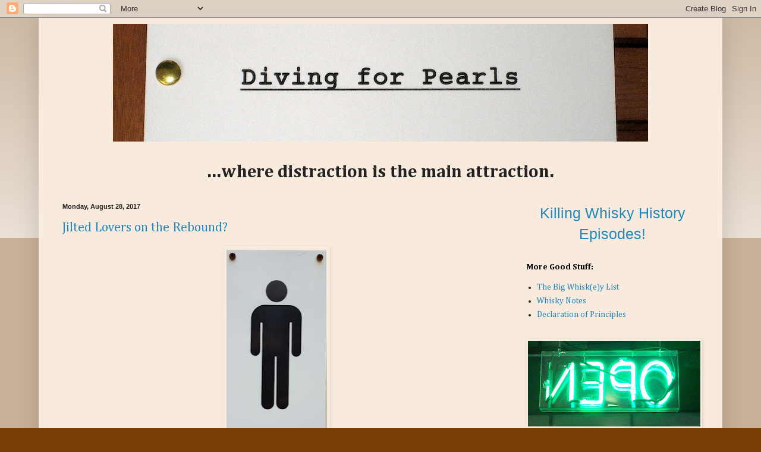

--- FILE ---
content_type: text/html; charset=utf-8
request_url: https://accounts.google.com/o/oauth2/postmessageRelay?parent=https%3A%2F%2Fwww.divingforpearlsblog.com&jsh=m%3B%2F_%2Fscs%2Fabc-static%2F_%2Fjs%2Fk%3Dgapi.lb.en.2kN9-TZiXrM.O%2Fd%3D1%2Frs%3DAHpOoo_B4hu0FeWRuWHfxnZ3V0WubwN7Qw%2Fm%3D__features__
body_size: 158
content:
<!DOCTYPE html><html><head><title></title><meta http-equiv="content-type" content="text/html; charset=utf-8"><meta http-equiv="X-UA-Compatible" content="IE=edge"><meta name="viewport" content="width=device-width, initial-scale=1, minimum-scale=1, maximum-scale=1, user-scalable=0"><script src='https://ssl.gstatic.com/accounts/o/2580342461-postmessagerelay.js' nonce="I81meebegmKd7ePBVxdrmQ"></script></head><body><script type="text/javascript" src="https://apis.google.com/js/rpc:shindig_random.js?onload=init" nonce="I81meebegmKd7ePBVxdrmQ"></script></body></html>